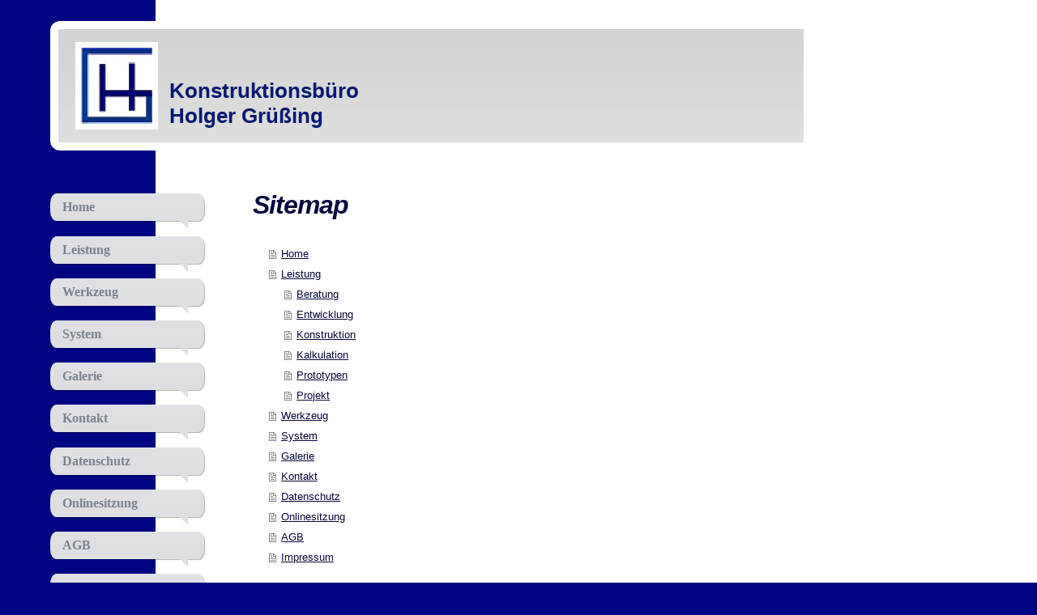

--- FILE ---
content_type: text/html; charset=UTF-8
request_url: https://www.hg-konstruktionsbuero.de/sitemap/
body_size: 5158
content:
<!DOCTYPE html>
<html lang="de"  ><head prefix="og: http://ogp.me/ns# fb: http://ogp.me/ns/fb# business: http://ogp.me/ns/business#">
    <meta http-equiv="Content-Type" content="text/html; charset=utf-8"/>
    <meta name="generator" content="IONOS MyWebsite"/>
        
    <link rel="dns-prefetch" href="//cdn.website-start.de/"/>
    <link rel="dns-prefetch" href="//101.mod.mywebsite-editor.com"/>
    <link rel="dns-prefetch" href="https://101.sb.mywebsite-editor.com/"/>
    <link rel="shortcut icon" href="https://www.hg-konstruktionsbuero.de/s/misc/favicon.png?1548760587"/>
        <link rel="apple-touch-icon" href="https://www.hg-konstruktionsbuero.de/s/misc/touchicon.png?1548760867"/>
        <title>HG-Konstruktionsbüro CAD Werkzeugkonstruktion in Plettenberg</title>
    <style type="text/css">@media screen and (max-device-width: 1024px) {.diyw a.switchViewWeb {display: inline !important;}}</style>
    
    <meta name="viewport" content="width=device-width, initial-scale=1, maximum-scale=1, minimal-ui"/>

<meta name="format-detection" content="telephone=no"/>
        <meta name="keywords" content="Werkzeugkonstruktion, WKZ Konstruktion, Holger Grüßing, CAD Konstruktion, HG Konstruktionsbuero, Grüßing, Gruessing, Stanz und Umformtechnik, Werkzeugkonstruktion in Plettenberg, Ihr CAD Partner in Plettenberg,"/>
            <meta name="description" content="Holger Grüßing, CAD Werkzeugkonstruktion, HG, Konstruktionsbüro, Stanztechnik, Umformtechnik, Konstruktion in Plettenberg, Stanz- und Biege Werkzeuge, Ihr CAD Partner,"/>
            <meta name="robots" content="index,follow"/>
        <link href="//cdn.website-start.de/templates/2029/style.css?1758547156484" rel="stylesheet" type="text/css"/>
    <link href="https://www.hg-konstruktionsbuero.de/s/style/theming.css?1707336670" rel="stylesheet" type="text/css"/>
    <link href="//cdn.website-start.de/app/cdn/min/group/web.css?1758547156484" rel="stylesheet" type="text/css"/>
<link href="//cdn.website-start.de/mod/common/files/generated/modules-main.css" rel="stylesheet" type="text/css"/>
    <link href="//cdn.website-start.de/app/cdn/min/group/mobilenavigation.css?1758547156484" rel="stylesheet" type="text/css"/>
    <link href="https://101.sb.mywebsite-editor.com/app/logstate2-css.php?site=585399646&amp;t=1768499340" rel="stylesheet" type="text/css"/>

<script type="text/javascript">
    /* <![CDATA[ */
var stagingMode = '';
    /* ]]> */
</script>
<script src="https://101.sb.mywebsite-editor.com/app/logstate-js.php?site=585399646&amp;t=1768499340"></script>

    <link href="//cdn.website-start.de/templates/2029/print.css?1758547156484" rel="stylesheet" media="print" type="text/css"/>
    <script type="text/javascript">
    /* <![CDATA[ */
    var systemurl = 'https://101.sb.mywebsite-editor.com/';
    var webPath = '/';
    var proxyName = '';
    var webServerName = 'www.hg-konstruktionsbuero.de';
    var sslServerUrl = 'https://www.hg-konstruktionsbuero.de';
    var nonSslServerUrl = 'http://www.hg-konstruktionsbuero.de';
    var webserverProtocol = 'http://';
    var nghScriptsUrlPrefix = '//101.mod.mywebsite-editor.com';
    var sessionNamespace = 'DIY_SB';
    var jimdoData = {
        cdnUrl:  '//cdn.website-start.de/',
        messages: {
            lightBox: {
    image : 'Bild',
    of: 'von'
}

        },
        isTrial: 0,
        pageId: 7    };
    var script_basisID = "585399646";

    diy = window.diy || {};
    diy.web = diy.web || {};

        diy.web.jsBaseUrl = "//cdn.website-start.de/s/build/";

    diy.context = diy.context || {};
    diy.context.type = diy.context.type || 'web';
    /* ]]> */
</script>

<script type="text/javascript" src="//cdn.website-start.de/app/cdn/min/group/web.js?1758547156484" crossorigin="anonymous"></script><script type="text/javascript" src="//cdn.website-start.de/s/build/web.bundle.js?1758547156484" crossorigin="anonymous"></script><script type="text/javascript" src="//cdn.website-start.de/app/cdn/min/group/mobilenavigation.js?1758547156484" crossorigin="anonymous"></script><script src="//cdn.website-start.de/mod/common/files/generated/modules-main-de_DE.js" type="text/javascript"></script>
<script type="text/javascript" src="https://cdn.website-start.de/proxy/apps/static/resource/dependencies/"></script><script type="text/javascript">
                    if (typeof require !== 'undefined') {
                        require.config({
                            waitSeconds : 10,
                            baseUrl : 'https://cdn.website-start.de/proxy/apps/static/js/'
                        });
                    }
                </script><script type="text/javascript" src="//cdn.website-start.de/app/cdn/min/group/pfcsupport.js?1758547156484" crossorigin="anonymous"></script>    <meta property="og:type" content="business.business"/>
    <meta property="og:url" content="https://www.hg-konstruktionsbuero.de/"/>
    <meta property="og:title" content="HG-Konstruktionsbüro CAD Werkzeugkonstruktion in Plettenberg"/>
            <meta property="og:description" content="Holger Grüßing, CAD Werkzeugkonstruktion, HG, Konstruktionsbüro, Stanztechnik, Umformtechnik, Konstruktion in Plettenberg, Stanz- und Biege Werkzeuge, Ihr CAD Partner,"/>
                <meta property="og:image" content="https://www.hg-konstruktionsbuero.de/s/misc/logo.jpg?t=1762177134"/>
        <meta property="business:contact_data:country_name" content="Deutschland"/>
    <meta property="business:contact_data:street_address" content="Rubensstraße 1"/>
    <meta property="business:contact_data:locality" content="Plettenberg"/>
    
    <meta property="business:contact_data:email" content="info@hg-konstruktionsbuero.de"/>
    <meta property="business:contact_data:postal_code" content="58840"/>
    <meta property="business:contact_data:phone_number" content=" 02391 309 16 16"/>
    
    
</head>


<body class="body   cc-pagemode-sitemap diyfeSidebarRight diy-market-de_DE" data-pageid="1774366" id="page-1774366">
    
    <div class="diyw">
        <div class="diyweb diywebSingleNav">
	<div class="diyfeMobileNav">
		
<nav id="diyfeMobileNav" class="diyfeCA diyfeCA2" role="navigation">
    <a title="Navigation aufklappen/zuklappen">Navigation aufklappen/zuklappen</a>
    <ul class="mainNav1"><li class=" hasSubNavigation"><a data-page-id="1774366" href="https://www.hg-konstruktionsbuero.de/" class=" level_1"><span>Home</span></a></li><li class=" hasSubNavigation"><a data-page-id="1774378" href="https://www.hg-konstruktionsbuero.de/leistung/" class=" level_1"><span>Leistung</span></a><span class="diyfeDropDownSubOpener">&nbsp;</span><div class="diyfeDropDownSubList diyfeCA diyfeCA3"><ul class="mainNav2"><li class=" hasSubNavigation"><a data-page-id="1774379" href="https://www.hg-konstruktionsbuero.de/leistung/beratung/" class=" level_2"><span>Beratung</span></a></li><li class=" hasSubNavigation"><a data-page-id="1774381" href="https://www.hg-konstruktionsbuero.de/leistung/entwicklung/" class=" level_2"><span>Entwicklung</span></a></li><li class=" hasSubNavigation"><a data-page-id="1774382" href="https://www.hg-konstruktionsbuero.de/leistung/konstruktion/" class=" level_2"><span>Konstruktion</span></a></li><li class=" hasSubNavigation"><a data-page-id="1788852" href="https://www.hg-konstruktionsbuero.de/leistung/kalkulation/" class=" level_2"><span>Kalkulation</span></a></li><li class=" hasSubNavigation"><a data-page-id="1774383" href="https://www.hg-konstruktionsbuero.de/leistung/prototypen/" class=" level_2"><span>Prototypen</span></a></li><li class=" hasSubNavigation"><a data-page-id="1774384" href="https://www.hg-konstruktionsbuero.de/leistung/projekt/" class=" level_2"><span>Projekt</span></a></li></ul></div></li><li class=" hasSubNavigation"><a data-page-id="2154902" href="https://www.hg-konstruktionsbuero.de/werkzeug/" class=" level_1"><span>Werkzeug</span></a></li><li class=" hasSubNavigation"><a data-page-id="1774385" href="https://www.hg-konstruktionsbuero.de/system/" class=" level_1"><span>System</span></a></li><li class=" hasSubNavigation"><a data-page-id="2155706" href="https://www.hg-konstruktionsbuero.de/galerie/" class=" level_1"><span>Galerie</span></a></li><li class=" hasSubNavigation"><a data-page-id="1774426" href="https://www.hg-konstruktionsbuero.de/kontakt/" class=" level_1"><span>Kontakt</span></a></li><li class=" hasSubNavigation"><a data-page-id="2129932" href="https://www.hg-konstruktionsbuero.de/datenschutz/" class=" level_1"><span>Datenschutz</span></a></li><li class=" hasSubNavigation"><a data-page-id="2098904" href="https://www.hg-konstruktionsbuero.de/onlinesitzung/" class=" level_1"><span>Onlinesitzung</span></a></li><li class=" hasSubNavigation"><a data-page-id="1774389" href="https://www.hg-konstruktionsbuero.de/agb/" class=" level_1"><span>AGB</span></a></li><li class=" hasSubNavigation"><a data-page-id="1774414" href="https://www.hg-konstruktionsbuero.de/impressum/" class=" level_1"><span>Impressum</span></a></li></ul></nav>
	</div>
	<div class="diywebContainer diyfeCA diyfeCA1">
		<div class="diywebEmotionHeader">
			<div class="diywebLiveArea">
				<div class="diywebGutter">
					
<style type="text/css" media="all">
.diyw div#emotion-header {
        max-width: 920px;
        max-height: 140px;
                background: #cccccc;
    }

.diyw div#emotion-header-title-bg {
    left: 0%;
    top: 68%;
    width: 93.72%;
    height: 66.58%;

    background-color: #ffffff;
    opacity: 1.00;
    filter: alpha(opacity = 100);
    display: none;}
.diyw img#emotion-header-logo {
    left: 2.25%;
    top: 11.76%;
    background: transparent;
            width: 9.57%;
        height: 67.14%;
                border: 7px solid #ffffff;
        padding: 0px;
        }

.diyw div#emotion-header strong#emotion-header-title {
    left: 8%;
    top: 67%;
    color: #051972;
        font: normal bold 26px/120% Verdana, Geneva, sans-serif;
}

.diyw div#emotion-no-bg-container{
    max-height: 140px;
}

.diyw div#emotion-no-bg-container .emotion-no-bg-height {
    margin-top: 15.22%;
}
</style>
<div id="emotion-header" data-action="loadView" data-params="active" data-imagescount="1">
            <img src="https://www.hg-konstruktionsbuero.de/s/img/emotionheader.png?1400020468.920px.140px" id="emotion-header-img" alt=""/>
            
        <div id="ehSlideshowPlaceholder">
            <div id="ehSlideShow">
                <div class="slide-container">
                                        <div style="background-color: #cccccc">
                            <img src="https://www.hg-konstruktionsbuero.de/s/img/emotionheader.png?1400020468.920px.140px" alt=""/>
                        </div>
                                    </div>
            </div>
        </div>


        <script type="text/javascript">
        //<![CDATA[
                diy.module.emotionHeader.slideShow.init({ slides: [{"url":"https:\/\/www.hg-konstruktionsbuero.de\/s\/img\/emotionheader.png?1400020468.920px.140px","image_alt":"","bgColor":"#cccccc"}] });
        //]]>
        </script>

    
                        <a href="https://www.hg-konstruktionsbuero.de/">
        
                    <img id="emotion-header-logo" src="https://www.hg-konstruktionsbuero.de/s/misc/logo.jpg?t=1762177135" alt=""/>
        
                    </a>
            
    
            <strong id="emotion-header-title" style="text-align: left">Konstruktionsbüro
Holger Grüßing</strong>
                    <div class="notranslate">
                <svg xmlns="http://www.w3.org/2000/svg" version="1.1" id="emotion-header-title-svg" viewBox="0 0 920 140" preserveAspectRatio="xMinYMin meet"><text style="font-family:Verdana, Geneva, sans-serif;font-size:26px;font-style:normal;font-weight:bold;fill:#051972;line-height:1.2em;"><tspan x="0" style="text-anchor: start" dy="0.95em">Konstruktionsbüro</tspan><tspan x="0" style="text-anchor: start" dy="1.2em">Holger Grüßing</tspan></text></svg>
            </div>
            
    
    <script type="text/javascript">
    //<![CDATA[
    (function ($) {
        function enableSvgTitle() {
                        var titleSvg = $('svg#emotion-header-title-svg'),
                titleHtml = $('#emotion-header-title'),
                emoWidthAbs = 920,
                emoHeightAbs = 140,
                offsetParent,
                titlePosition,
                svgBoxWidth,
                svgBoxHeight;

                        if (titleSvg.length && titleHtml.length) {
                offsetParent = titleHtml.offsetParent();
                titlePosition = titleHtml.position();
                svgBoxWidth = titleHtml.width();
                svgBoxHeight = titleHtml.height();

                                titleSvg.get(0).setAttribute('viewBox', '0 0 ' + svgBoxWidth + ' ' + svgBoxHeight);
                titleSvg.css({
                   left: Math.roundTo(100 * titlePosition.left / offsetParent.width(), 3) + '%',
                   top: Math.roundTo(100 * titlePosition.top / offsetParent.height(), 3) + '%',
                   width: Math.roundTo(100 * svgBoxWidth / emoWidthAbs, 3) + '%',
                   height: Math.roundTo(100 * svgBoxHeight / emoHeightAbs, 3) + '%'
                });

                titleHtml.css('visibility','hidden');
                titleSvg.css('visibility','visible');
            }
        }

        
            var posFunc = function($, overrideSize) {
                var elems = [], containerWidth, containerHeight;
                                    elems.push({
                        selector: '#emotion-header-title',
                        overrideSize: true,
                        horPos: 20,
                        vertPos: 77                    });
                    lastTitleWidth = $('#emotion-header-title').width();
                                                elems.push({
                    selector: '#emotion-header-title-bg',
                    horPos: 34,
                    vertPos: 50                });
                                
                containerWidth = parseInt('920');
                containerHeight = parseInt('140');

                for (var i = 0; i < elems.length; ++i) {
                    var el = elems[i],
                        $el = $(el.selector),
                        pos = {
                            left: el.horPos,
                            top: el.vertPos
                        };
                    if (!$el.length) continue;
                    var anchorPos = $el.anchorPosition();
                    anchorPos.$container = $('#emotion-header');

                    if (overrideSize === true || el.overrideSize === true) {
                        anchorPos.setContainerSize(containerWidth, containerHeight);
                    } else {
                        anchorPos.setContainerSize(null, null);
                    }

                    var pxPos = anchorPos.fromAnchorPosition(pos),
                        pcPos = anchorPos.toPercentPosition(pxPos);

                    var elPos = {};
                    if (!isNaN(parseFloat(pcPos.top)) && isFinite(pcPos.top)) {
                        elPos.top = pcPos.top + '%';
                    }
                    if (!isNaN(parseFloat(pcPos.left)) && isFinite(pcPos.left)) {
                        elPos.left = pcPos.left + '%';
                    }
                    $el.css(elPos);
                }

                // switch to svg title
                enableSvgTitle();
            };

                        var $emotionImg = jQuery('#emotion-header-img');
            if ($emotionImg.length > 0) {
                // first position the element based on stored size
                posFunc(jQuery, true);

                // trigger reposition using the real size when the element is loaded
                var ehLoadEvTriggered = false;
                $emotionImg.one('load', function(){
                    posFunc(jQuery);
                    ehLoadEvTriggered = true;
                                        diy.module.emotionHeader.slideShow.start();
                                    }).each(function() {
                                        if(this.complete || typeof this.complete === 'undefined') {
                        jQuery(this).load();
                    }
                });

                                noLoadTriggeredTimeoutId = setTimeout(function() {
                    if (!ehLoadEvTriggered) {
                        posFunc(jQuery);
                    }
                    window.clearTimeout(noLoadTriggeredTimeoutId)
                }, 5000);//after 5 seconds
            } else {
                jQuery(function(){
                    posFunc(jQuery);
                });
            }

                        if (jQuery.isBrowser && jQuery.isBrowser.ie8) {
                var longTitleRepositionCalls = 0;
                longTitleRepositionInterval = setInterval(function() {
                    if (lastTitleWidth > 0 && lastTitleWidth != jQuery('#emotion-header-title').width()) {
                        posFunc(jQuery);
                    }
                    longTitleRepositionCalls++;
                    // try this for 5 seconds
                    if (longTitleRepositionCalls === 5) {
                        window.clearInterval(longTitleRepositionInterval);
                    }
                }, 1000);//each 1 second
            }

            }(jQuery));
    //]]>
    </script>

    </div>

				</div>
			</div>
		</div>
		<div class="diywebContent">
			<div class="diywebLiveArea">
				<div class="diywebNav diywebNav123">
					<div class="diywebGutter">
						<div class="webnavigation"><ul id="mainNav1" class="mainNav1"><li class="navTopItemGroup_1"><a data-page-id="1774366" href="https://www.hg-konstruktionsbuero.de/" class="level_1"><span>Home</span></a></li><li class="navTopItemGroup_2"><a data-page-id="1774378" href="https://www.hg-konstruktionsbuero.de/leistung/" class="level_1"><span>Leistung</span></a></li><li class="navTopItemGroup_3"><a data-page-id="2154902" href="https://www.hg-konstruktionsbuero.de/werkzeug/" class="level_1"><span>Werkzeug</span></a></li><li class="navTopItemGroup_4"><a data-page-id="1774385" href="https://www.hg-konstruktionsbuero.de/system/" class="level_1"><span>System</span></a></li><li class="navTopItemGroup_5"><a data-page-id="2155706" href="https://www.hg-konstruktionsbuero.de/galerie/" class="level_1"><span>Galerie</span></a></li><li class="navTopItemGroup_6"><a data-page-id="1774426" href="https://www.hg-konstruktionsbuero.de/kontakt/" class="level_1"><span>Kontakt</span></a></li><li class="navTopItemGroup_7"><a data-page-id="2129932" href="https://www.hg-konstruktionsbuero.de/datenschutz/" class="level_1"><span>Datenschutz</span></a></li><li class="navTopItemGroup_8"><a data-page-id="2098904" href="https://www.hg-konstruktionsbuero.de/onlinesitzung/" class="level_1"><span>Onlinesitzung</span></a></li><li class="navTopItemGroup_9"><a data-page-id="1774389" href="https://www.hg-konstruktionsbuero.de/agb/" class="level_1"><span>AGB</span></a></li><li class="navTopItemGroup_10"><a data-page-id="1774414" href="https://www.hg-konstruktionsbuero.de/impressum/" class="level_1"><span>Impressum</span></a></li></ul></div>
					</div>
				</div>
				<div class="diywebMain">
					<div class="diywebNav diywebNavMain diywebNav123">
						<div class="diywebGutter">
							<div class="webnavigation"><ul id="mainNav1" class="mainNav1"><li class="navTopItemGroup_1"><a data-page-id="1774366" href="https://www.hg-konstruktionsbuero.de/" class="level_1"><span>Home</span></a></li><li class="navTopItemGroup_2"><a data-page-id="1774378" href="https://www.hg-konstruktionsbuero.de/leistung/" class="level_1"><span>Leistung</span></a></li><li class="navTopItemGroup_3"><a data-page-id="2154902" href="https://www.hg-konstruktionsbuero.de/werkzeug/" class="level_1"><span>Werkzeug</span></a></li><li class="navTopItemGroup_4"><a data-page-id="1774385" href="https://www.hg-konstruktionsbuero.de/system/" class="level_1"><span>System</span></a></li><li class="navTopItemGroup_5"><a data-page-id="2155706" href="https://www.hg-konstruktionsbuero.de/galerie/" class="level_1"><span>Galerie</span></a></li><li class="navTopItemGroup_6"><a data-page-id="1774426" href="https://www.hg-konstruktionsbuero.de/kontakt/" class="level_1"><span>Kontakt</span></a></li><li class="navTopItemGroup_7"><a data-page-id="2129932" href="https://www.hg-konstruktionsbuero.de/datenschutz/" class="level_1"><span>Datenschutz</span></a></li><li class="navTopItemGroup_8"><a data-page-id="2098904" href="https://www.hg-konstruktionsbuero.de/onlinesitzung/" class="level_1"><span>Onlinesitzung</span></a></li><li class="navTopItemGroup_9"><a data-page-id="1774389" href="https://www.hg-konstruktionsbuero.de/agb/" class="level_1"><span>AGB</span></a></li><li class="navTopItemGroup_10"><a data-page-id="1774414" href="https://www.hg-konstruktionsbuero.de/impressum/" class="level_1"><span>Impressum</span></a></li></ul></div>
						</div>
					</div>
					<div class="diywebGutter">
						<div id="content_area"><h1>Sitemap</h1><ul class="sitemap"><li><a href="/">Home</a></li>
<li><a href="/leistung/">Leistung</a></li>
<li><ul class="sitemap"><li><a href="/leistung/beratung/">Beratung</a></li>
<li><a href="/leistung/entwicklung/">Entwicklung</a></li>
<li><a href="/leistung/konstruktion/">Konstruktion</a></li>
<li><a href="/leistung/kalkulation/">Kalkulation</a></li>
<li><a href="/leistung/prototypen/">Prototypen</a></li>
<li><a href="/leistung/projekt/">Projekt</a></li>
</ul></li><li><a href="/werkzeug/">Werkzeug</a></li>
<li><a href="/system/">System</a></li>
<li><a href="/galerie/">Galerie</a></li>
<li><a href="/kontakt/">Kontakt</a></li>
<li><a href="/datenschutz/">Datenschutz</a></li>
<li><a href="/onlinesitzung/">Onlinesitzung</a></li>
<li><a href="/agb/">AGB</a></li>
<li><a href="/impressum/">Impressum</a></li>
</ul></div>
					</div>
				</div>
				<div class="diywebSecondary diyfeCA diyfeCA3">
					<div class="diywebSidebar">
						<div class="diywebGutter">
							<div id="matrix_1859399" class="sortable-matrix" data-matrixId="1859399"></div>
						</div>
					</div><!-- .diywebSidebar -->
				</div>
			</div>
		</div><!-- .diywebContent -->
		<div class="diywebFooter">
			<div class="diywebLiveArea">
				<div class="diywebPullRight">
					<div id="contentfooter">
    <div class="leftrow">
                        <a rel="nofollow" href="javascript:window.print();">
                    <img class="inline" height="14" width="18" src="//cdn.website-start.de/s/img/cc/printer.gif" alt=""/>
                    Druckversion                </a> <span class="footer-separator">|</span>
                <a href="https://www.hg-konstruktionsbuero.de/sitemap/">Sitemap</a>
                        <br/> © 2022 Holger Grüßing Konstruktionsbüro | <a href="https://www.hg-konstruktionsbuero.de/datenschutz/">Datenschutz</a>
            </div>
    <script type="text/javascript">
        window.diy.ux.Captcha.locales = {
            generateNewCode: 'Neuen Code generieren',
            enterCode: 'Bitte geben Sie den Code ein'
        };
        window.diy.ux.Cap2.locales = {
            generateNewCode: 'Neuen Code generieren',
            enterCode: 'Bitte geben Sie den Code ein'
        };
    </script>
    <div class="rightrow">
                <p><a class="diyw switchViewWeb" href="javascript:switchView('desktop');">Webansicht</a><a class="diyw switchViewMobile" href="javascript:switchView('mobile');">Mobile-Ansicht</a></p>
                <span class="loggedin">
            <a rel="nofollow" id="logout" href="https://101.sb.mywebsite-editor.com/app/cms/logout.php">Logout</a> <span class="footer-separator">|</span>
            <a rel="nofollow" id="edit" href="https://101.sb.mywebsite-editor.com/app/585399646/1774366/">Seite bearbeiten</a>
        </span>
    </div>
</div>


				</div>
			</div>
		</div><!-- .diywebFooter -->
	</div><!-- .diywebContainer -->
</div><!-- .diyweb -->    </div>

    
    </body>


<!-- rendered at Mon, 03 Nov 2025 14:38:55 +0100 -->
</html>
